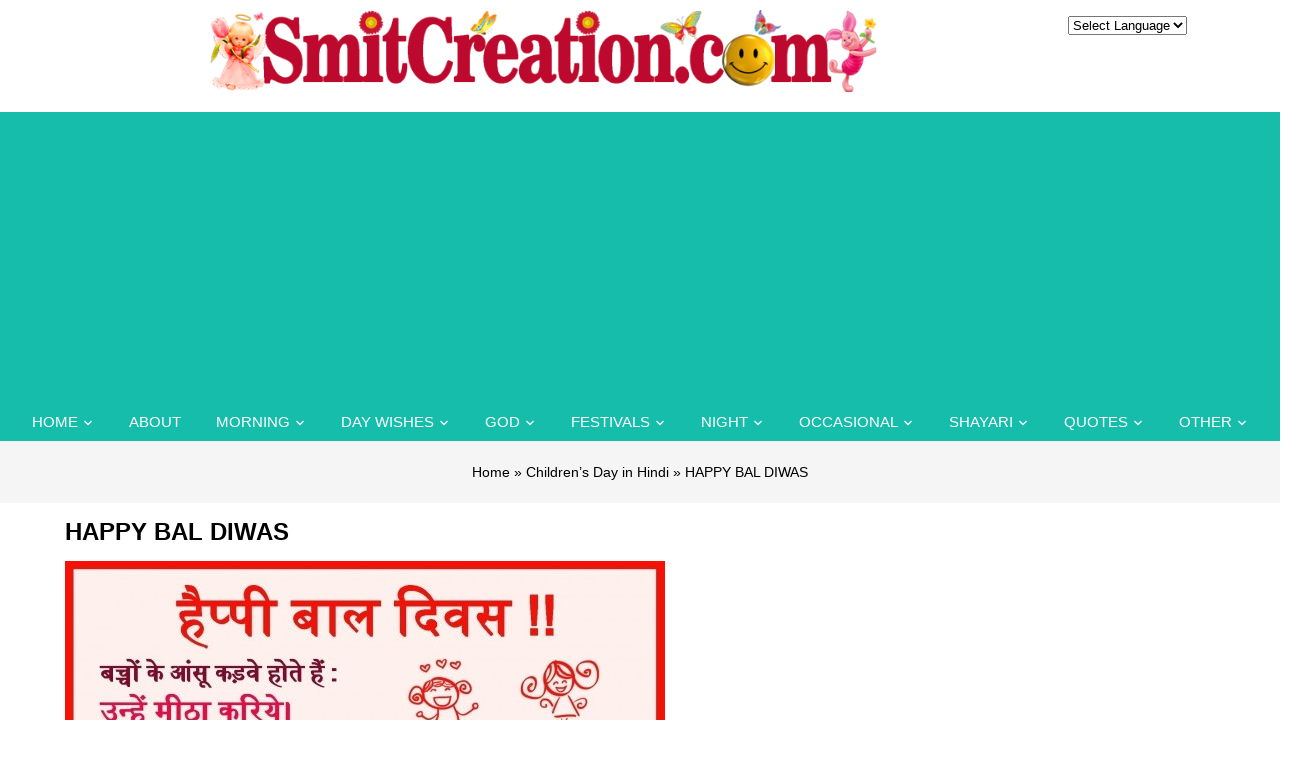

--- FILE ---
content_type: text/html; charset=UTF-8
request_url: https://www.smitcreation.com/happy-bal-diwas-2/
body_size: 9421
content:
<!DOCTYPE html>
<html lang="en">
<head>
<title>HAPPY BAL DIWAS - SmitCreation.com</title>

<link rel="preconnect" href="https://fonts.gstatic.com">
<link href="https://fonts.googleapis.com/css2?family=Roboto:wght@300;400;700&display=swap" rel="stylesheet"> 
	
<link rel=stylesheet href="https://www.smitcreation.com/wp-content/themes/smitcreation/fonts/icomoon/style.css">
<link rel=stylesheet href="https://www.smitcreation.com/wp-content/themes/smitcreation/css/bootstrap.min.css?v=1.1">
<link rel=stylesheet href="https://www.smitcreation.com/wp-content/themes/smitcreation/style.css?v=1.44" type="text/css" />	
<link rel=stylesheet href="https://www.smitcreation.com/wp-content/themes/smitcreation/css/navbar.css?v=1.2" type="text/css" />
<link rel=stylesheet href="https://www.smitcreation.com/wp-content/themes/smitcreation/css/new-home-css.css?v=1768978784" type="text/css" />
<link rel=stylesheet href="https://www.smitcreation.com/wp-content/themes/smitcreation/css/owl.carousel.min.css">

	
<style type="text/css">
div.wpcf7-response-output {float:left;margin: 10px 0 0; padding:0;background:#eee;padding:8px 15px;border-radius:5px;border:1px solid #ccc;color:#444;}
span.wpcf7-not-valid-tip {position: absolute;top:0;left: 10%;z-index: 100;background:rgba(255,255,255, 0.8);border: 1px solid #ccc;font-size: 12px;padding: 2px 10px;color:#222;width:85%;}
.wpcf7-form-control-wrap:hover .wpcf7-not-valid-tip, .wpcf7-form-control:focus + .wpcf7-not-valid-tip { display:none; }
</style>

<link rel="apple-touch-icon" sizes="180x180" href="https://www.smitcreation.com/apple-touch-icon.png">
<link rel="icon" type="image/png" sizes="32x32" href="https://www.smitcreation.com/favicon-32x32.png">
<link rel="icon" type="image/png" sizes="16x16" href="https://www.smitcreation.com/favicon-16x16.png">
<link rel="manifest" href="https://www.smitcreation.com/site.webmanifest">
<link rel="mask-icon" href="https://www.smitcreation.com/safari-pinned-tab.svg" color="#5bbad5">
<meta name="msapplication-TileColor" content="#da532c">
<meta name="p:domain_verify" content="258a5d1c9f0456609ec4f31b7c96d9b8"/>
<meta name="viewport" content="width=device-width, initial-scale=1"/>
<meta name="google-site-verification" content="lNCtmMFutIlPNs8BGe3tWJHBq1irf0P1IjNvqMqVdVo"/>

<script async src="https://pagead2.googlesyndication.com/pagead/js/adsbygoogle.js?client=ca-pub-4650807661925081"
     crossorigin="anonymous"></script>

	<meta property="og:image" content="https://www.smitcreation.com/sc/01/2363/23631.jpg" />
		






<meta name='robots' content='index, follow, max-image-preview:large, max-snippet:-1, max-video-preview:-1' />

	<!-- This site is optimized with the Yoast SEO plugin v26.7 - https://yoast.com/wordpress/plugins/seo/ -->
	<link rel="canonical" href="https://www.smitcreation.com/happy-bal-diwas-2/" />
	<meta property="og:locale" content="en_US" />
	<meta property="og:url" content="https://www.smitcreation.com/happy-bal-diwas-2/" />
	<meta property="og:site_name" content="SmitCreation.com - Pictures and Graphics" />
	<meta property="article:published_time" content="2016-11-13T14:39:06+00:00" />
	<meta property="article:modified_time" content="2020-11-06T21:07:39+00:00" />
	<meta property="og:image" content="https://www.smitcreation.com/sc/01/2363/23631.jpg" />
	<meta name="author" content="Smita Haldankar" />
	<meta name="twitter:label1" content="Written by" />
	<meta name="twitter:data1" content="Smita Haldankar" />
	<!-- / Yoast SEO plugin. -->


<style id='wp-img-auto-sizes-contain-inline-css' type='text/css'>
img:is([sizes=auto i],[sizes^="auto," i]){contain-intrinsic-size:3000px 1500px}
/*# sourceURL=wp-img-auto-sizes-contain-inline-css */
</style>
<link rel='stylesheet' id='contact-form-7-css' href='https://www.smitcreation.com/wp-content/plugins/contact-form-7/includes/css/styles.css?ver=6.1.4' type='text/css' media='all' />
<link rel='stylesheet' id='wpa-css-css' href='https://www.smitcreation.com/wp-content/plugins/honeypot/includes/css/wpa.css?ver=2.3.04' type='text/css' media='all' />
<link rel='stylesheet' id='wp-postratings-css' href='https://www.smitcreation.com/wp-content/plugins/wp-postratings/css/postratings-css.css?ver=1.91.2' type='text/css' media='all' />
<script type="text/javascript" src="https://www.smitcreation.com/wp-includes/js/jquery/jquery.min.js?ver=3.7.1" id="jquery-core-js"></script>
<script type="text/javascript" src="https://www.smitcreation.com/wp-includes/js/jquery/jquery-migrate.min.js?ver=3.4.1" id="jquery-migrate-js"></script>
<link rel="icon" href="https://www.smitcreation.com/wp-content/uploads/2018/08/cropped-SC-2-32x32.png" sizes="32x32" />
<link rel="icon" href="https://www.smitcreation.com/wp-content/uploads/2018/08/cropped-SC-2-192x192.png" sizes="192x192" />
<link rel="apple-touch-icon" href="https://www.smitcreation.com/wp-content/uploads/2018/08/cropped-SC-2-180x180.png" />
<meta name="msapplication-TileImage" content="https://www.smitcreation.com/wp-content/uploads/2018/08/cropped-SC-2-270x270.png" />

<script src="https://www.smitcreation.com/wp-content/themes/smitcreation/js/jquery-3.1.1.min.js"></script>

<style id='global-styles-inline-css' type='text/css'>
:root{--wp--preset--aspect-ratio--square: 1;--wp--preset--aspect-ratio--4-3: 4/3;--wp--preset--aspect-ratio--3-4: 3/4;--wp--preset--aspect-ratio--3-2: 3/2;--wp--preset--aspect-ratio--2-3: 2/3;--wp--preset--aspect-ratio--16-9: 16/9;--wp--preset--aspect-ratio--9-16: 9/16;--wp--preset--color--black: #000000;--wp--preset--color--cyan-bluish-gray: #abb8c3;--wp--preset--color--white: #ffffff;--wp--preset--color--pale-pink: #f78da7;--wp--preset--color--vivid-red: #cf2e2e;--wp--preset--color--luminous-vivid-orange: #ff6900;--wp--preset--color--luminous-vivid-amber: #fcb900;--wp--preset--color--light-green-cyan: #7bdcb5;--wp--preset--color--vivid-green-cyan: #00d084;--wp--preset--color--pale-cyan-blue: #8ed1fc;--wp--preset--color--vivid-cyan-blue: #0693e3;--wp--preset--color--vivid-purple: #9b51e0;--wp--preset--gradient--vivid-cyan-blue-to-vivid-purple: linear-gradient(135deg,rgb(6,147,227) 0%,rgb(155,81,224) 100%);--wp--preset--gradient--light-green-cyan-to-vivid-green-cyan: linear-gradient(135deg,rgb(122,220,180) 0%,rgb(0,208,130) 100%);--wp--preset--gradient--luminous-vivid-amber-to-luminous-vivid-orange: linear-gradient(135deg,rgb(252,185,0) 0%,rgb(255,105,0) 100%);--wp--preset--gradient--luminous-vivid-orange-to-vivid-red: linear-gradient(135deg,rgb(255,105,0) 0%,rgb(207,46,46) 100%);--wp--preset--gradient--very-light-gray-to-cyan-bluish-gray: linear-gradient(135deg,rgb(238,238,238) 0%,rgb(169,184,195) 100%);--wp--preset--gradient--cool-to-warm-spectrum: linear-gradient(135deg,rgb(74,234,220) 0%,rgb(151,120,209) 20%,rgb(207,42,186) 40%,rgb(238,44,130) 60%,rgb(251,105,98) 80%,rgb(254,248,76) 100%);--wp--preset--gradient--blush-light-purple: linear-gradient(135deg,rgb(255,206,236) 0%,rgb(152,150,240) 100%);--wp--preset--gradient--blush-bordeaux: linear-gradient(135deg,rgb(254,205,165) 0%,rgb(254,45,45) 50%,rgb(107,0,62) 100%);--wp--preset--gradient--luminous-dusk: linear-gradient(135deg,rgb(255,203,112) 0%,rgb(199,81,192) 50%,rgb(65,88,208) 100%);--wp--preset--gradient--pale-ocean: linear-gradient(135deg,rgb(255,245,203) 0%,rgb(182,227,212) 50%,rgb(51,167,181) 100%);--wp--preset--gradient--electric-grass: linear-gradient(135deg,rgb(202,248,128) 0%,rgb(113,206,126) 100%);--wp--preset--gradient--midnight: linear-gradient(135deg,rgb(2,3,129) 0%,rgb(40,116,252) 100%);--wp--preset--font-size--small: 13px;--wp--preset--font-size--medium: 20px;--wp--preset--font-size--large: 36px;--wp--preset--font-size--x-large: 42px;--wp--preset--spacing--20: 0.44rem;--wp--preset--spacing--30: 0.67rem;--wp--preset--spacing--40: 1rem;--wp--preset--spacing--50: 1.5rem;--wp--preset--spacing--60: 2.25rem;--wp--preset--spacing--70: 3.38rem;--wp--preset--spacing--80: 5.06rem;--wp--preset--shadow--natural: 6px 6px 9px rgba(0, 0, 0, 0.2);--wp--preset--shadow--deep: 12px 12px 50px rgba(0, 0, 0, 0.4);--wp--preset--shadow--sharp: 6px 6px 0px rgba(0, 0, 0, 0.2);--wp--preset--shadow--outlined: 6px 6px 0px -3px rgb(255, 255, 255), 6px 6px rgb(0, 0, 0);--wp--preset--shadow--crisp: 6px 6px 0px rgb(0, 0, 0);}:where(.is-layout-flex){gap: 0.5em;}:where(.is-layout-grid){gap: 0.5em;}body .is-layout-flex{display: flex;}.is-layout-flex{flex-wrap: wrap;align-items: center;}.is-layout-flex > :is(*, div){margin: 0;}body .is-layout-grid{display: grid;}.is-layout-grid > :is(*, div){margin: 0;}:where(.wp-block-columns.is-layout-flex){gap: 2em;}:where(.wp-block-columns.is-layout-grid){gap: 2em;}:where(.wp-block-post-template.is-layout-flex){gap: 1.25em;}:where(.wp-block-post-template.is-layout-grid){gap: 1.25em;}.has-black-color{color: var(--wp--preset--color--black) !important;}.has-cyan-bluish-gray-color{color: var(--wp--preset--color--cyan-bluish-gray) !important;}.has-white-color{color: var(--wp--preset--color--white) !important;}.has-pale-pink-color{color: var(--wp--preset--color--pale-pink) !important;}.has-vivid-red-color{color: var(--wp--preset--color--vivid-red) !important;}.has-luminous-vivid-orange-color{color: var(--wp--preset--color--luminous-vivid-orange) !important;}.has-luminous-vivid-amber-color{color: var(--wp--preset--color--luminous-vivid-amber) !important;}.has-light-green-cyan-color{color: var(--wp--preset--color--light-green-cyan) !important;}.has-vivid-green-cyan-color{color: var(--wp--preset--color--vivid-green-cyan) !important;}.has-pale-cyan-blue-color{color: var(--wp--preset--color--pale-cyan-blue) !important;}.has-vivid-cyan-blue-color{color: var(--wp--preset--color--vivid-cyan-blue) !important;}.has-vivid-purple-color{color: var(--wp--preset--color--vivid-purple) !important;}.has-black-background-color{background-color: var(--wp--preset--color--black) !important;}.has-cyan-bluish-gray-background-color{background-color: var(--wp--preset--color--cyan-bluish-gray) !important;}.has-white-background-color{background-color: var(--wp--preset--color--white) !important;}.has-pale-pink-background-color{background-color: var(--wp--preset--color--pale-pink) !important;}.has-vivid-red-background-color{background-color: var(--wp--preset--color--vivid-red) !important;}.has-luminous-vivid-orange-background-color{background-color: var(--wp--preset--color--luminous-vivid-orange) !important;}.has-luminous-vivid-amber-background-color{background-color: var(--wp--preset--color--luminous-vivid-amber) !important;}.has-light-green-cyan-background-color{background-color: var(--wp--preset--color--light-green-cyan) !important;}.has-vivid-green-cyan-background-color{background-color: var(--wp--preset--color--vivid-green-cyan) !important;}.has-pale-cyan-blue-background-color{background-color: var(--wp--preset--color--pale-cyan-blue) !important;}.has-vivid-cyan-blue-background-color{background-color: var(--wp--preset--color--vivid-cyan-blue) !important;}.has-vivid-purple-background-color{background-color: var(--wp--preset--color--vivid-purple) !important;}.has-black-border-color{border-color: var(--wp--preset--color--black) !important;}.has-cyan-bluish-gray-border-color{border-color: var(--wp--preset--color--cyan-bluish-gray) !important;}.has-white-border-color{border-color: var(--wp--preset--color--white) !important;}.has-pale-pink-border-color{border-color: var(--wp--preset--color--pale-pink) !important;}.has-vivid-red-border-color{border-color: var(--wp--preset--color--vivid-red) !important;}.has-luminous-vivid-orange-border-color{border-color: var(--wp--preset--color--luminous-vivid-orange) !important;}.has-luminous-vivid-amber-border-color{border-color: var(--wp--preset--color--luminous-vivid-amber) !important;}.has-light-green-cyan-border-color{border-color: var(--wp--preset--color--light-green-cyan) !important;}.has-vivid-green-cyan-border-color{border-color: var(--wp--preset--color--vivid-green-cyan) !important;}.has-pale-cyan-blue-border-color{border-color: var(--wp--preset--color--pale-cyan-blue) !important;}.has-vivid-cyan-blue-border-color{border-color: var(--wp--preset--color--vivid-cyan-blue) !important;}.has-vivid-purple-border-color{border-color: var(--wp--preset--color--vivid-purple) !important;}.has-vivid-cyan-blue-to-vivid-purple-gradient-background{background: var(--wp--preset--gradient--vivid-cyan-blue-to-vivid-purple) !important;}.has-light-green-cyan-to-vivid-green-cyan-gradient-background{background: var(--wp--preset--gradient--light-green-cyan-to-vivid-green-cyan) !important;}.has-luminous-vivid-amber-to-luminous-vivid-orange-gradient-background{background: var(--wp--preset--gradient--luminous-vivid-amber-to-luminous-vivid-orange) !important;}.has-luminous-vivid-orange-to-vivid-red-gradient-background{background: var(--wp--preset--gradient--luminous-vivid-orange-to-vivid-red) !important;}.has-very-light-gray-to-cyan-bluish-gray-gradient-background{background: var(--wp--preset--gradient--very-light-gray-to-cyan-bluish-gray) !important;}.has-cool-to-warm-spectrum-gradient-background{background: var(--wp--preset--gradient--cool-to-warm-spectrum) !important;}.has-blush-light-purple-gradient-background{background: var(--wp--preset--gradient--blush-light-purple) !important;}.has-blush-bordeaux-gradient-background{background: var(--wp--preset--gradient--blush-bordeaux) !important;}.has-luminous-dusk-gradient-background{background: var(--wp--preset--gradient--luminous-dusk) !important;}.has-pale-ocean-gradient-background{background: var(--wp--preset--gradient--pale-ocean) !important;}.has-electric-grass-gradient-background{background: var(--wp--preset--gradient--electric-grass) !important;}.has-midnight-gradient-background{background: var(--wp--preset--gradient--midnight) !important;}.has-small-font-size{font-size: var(--wp--preset--font-size--small) !important;}.has-medium-font-size{font-size: var(--wp--preset--font-size--medium) !important;}.has-large-font-size{font-size: var(--wp--preset--font-size--large) !important;}.has-x-large-font-size{font-size: var(--wp--preset--font-size--x-large) !important;}
/*# sourceURL=global-styles-inline-css */
</style>
</head>
<body class="wp-singular post-template-default single single-post postid-2363 single-format-standard wp-theme-smitcreation">

<div id="fixednavgap"></div>

<header class="header_area">
	<div class="main_menu">	
		<div class="container">
			<div id="topbar">
				<div class="row">
					<div class="col-md-10">
						<div id="logo">
							<a href="https://www.smitcreation.com/"><img src="https://www.smitcreation.com/wp-content/uploads/2020/12/Banner-2021.png"></a>			
							<a href="#" class="site-menu-toggle js-menu-toggle"><span class="icon-menu "></span></a>	
						</div>
					</div>
					<div class="col-md-2 text-center">
						<select id="select" onchange="window.open(this.options[this.selectedIndex].value,'_self');">
							<option value="">Select Language</option>
							<option value="https://www.smitcreation.com/english-section/">English</option>				
							<option value="https://www.smitcreation.com/hindi-section/">Hindi</option>
							<option value="https://www.smitcreation.com/gujarati-section/">Gujarati</option>
							<option value="https://www.smitcreation.com/marathi-section/">Marathi</option>
						</select>
					</div>
				</div>
			</div>
		</div>
		<div class="clear"></div>
		<div class="site-wrap">
			<div class="site-mobile-menu">
				<div class="site-mobile-menu-header">
					<div class="site-mobile-menu-close">
						<span class="icon-close2 js-menu-toggle"></span>
					</div>
				</div>
				<div class="site-mobile-menu-body">
				</div>
			</div>
			<header class="site-navbar">	
				<nav class="site-navigation text-center" role=navigation>
					<ul id="menu-top-navigation" class="site-menu js-clone-nav"><li id="menu-item-61508" class="menu-item menu-item-type-custom menu-item-object-custom menu-item-home menu-item-has-children menu-item-61508"><a href="https://www.smitcreation.com/">Home</a>
<ul/ class="dropdown"/>
	<li id="menu-item-58257" class="menu-item menu-item-type-post_type menu-item-object-page menu-item-58257"><a href="https://www.smitcreation.com/english-section/">English</a></li>
	<li id="menu-item-56428" class="menu-item menu-item-type-post_type menu-item-object-page menu-item-56428"><a href="https://www.smitcreation.com/hindi-section/">Hindi</a></li>
	<li id="menu-item-56429" class="menu-item menu-item-type-post_type menu-item-object-page menu-item-56429"><a href="https://www.smitcreation.com/gujarati-section/">Gujarati</a></li>
	<li id="menu-item-56430" class="menu-item menu-item-type-post_type menu-item-object-page menu-item-56430"><a href="https://www.smitcreation.com/marathi-section/">Marathi</a></li>
</ul>
</li>
<li id="menu-item-56432" class="menu-item menu-item-type-post_type menu-item-object-page menu-item-56432"><a href="https://www.smitcreation.com/about-smita-haldankar/">About</a></li>
<li id="menu-item-56441" class="menu-item menu-item-type-post_type menu-item-object-page menu-item-has-children menu-item-56441"><a href="https://www.smitcreation.com/good-morning-greeting-cards/">Morning</a>
<ul/ class="dropdown"/>
	<li id="menu-item-56433" class="menu-item menu-item-type-taxonomy menu-item-object-category menu-item-56433"><a href="https://www.smitcreation.com/pictures/good-morning/">Good Morning English</a></li>
	<li id="menu-item-61753" class="menu-item menu-item-type-taxonomy menu-item-object-category menu-item-61753"><a href="https://www.smitcreation.com/pictures/good-morning-hindi/">Good Morning Hindi</a></li>
	<li id="menu-item-56437" class="menu-item menu-item-type-taxonomy menu-item-object-category menu-item-56437"><a href="https://www.smitcreation.com/pictures/shubh-prabhat-hindi-photo/">Shubh Prabhat Hindi (शुभ प्रभात हिंदी )</a></li>
	<li id="menu-item-61754" class="menu-item menu-item-type-taxonomy menu-item-object-category menu-item-61754"><a href="https://www.smitcreation.com/pictures/good-morning-marathi/">Good Morning Marathi</a></li>
	<li id="menu-item-56438" class="menu-item menu-item-type-taxonomy menu-item-object-category menu-item-56438"><a href="https://www.smitcreation.com/pictures/shubh-sakal-marathi-photo/">Shubh Sakal Marathi (शुभ सकाळ मराठी)</a></li>
	<li id="menu-item-61755" class="menu-item menu-item-type-taxonomy menu-item-object-category menu-item-61755"><a href="https://www.smitcreation.com/pictures/good-morning-gujarati/">Good Morning Gujarati</a></li>
	<li id="menu-item-56439" class="menu-item menu-item-type-taxonomy menu-item-object-category menu-item-56439"><a href="https://www.smitcreation.com/pictures/shubh-savar-gujarati-photo/">Shubh Savar Gujarati (શુભ સવાર ગુજરાતી)</a></li>
	<li id="menu-item-56451" class="menu-item menu-item-type-custom menu-item-object-custom menu-item-56451"><a href="https://www.smitcreation.com/sms/good-morning-sms-collection/">Good Morning SMS</a></li>
</ul>
</li>
<li id="menu-item-56440" class="menu-item menu-item-type-post_type menu-item-object-page menu-item-has-children menu-item-56440"><a href="https://www.smitcreation.com/every-day-wishes-cards/">Day Wishes</a>
<ul/ class="dropdown"/>
	<li id="menu-item-56442" class="menu-item menu-item-type-taxonomy menu-item-object-category menu-item-56442"><a href="https://www.smitcreation.com/pictures/new-week/">New Week</a></li>
	<li id="menu-item-56444" class="menu-item menu-item-type-taxonomy menu-item-object-category menu-item-56444"><a href="https://www.smitcreation.com/pictures/monday/">Monday</a></li>
	<li id="menu-item-56445" class="menu-item menu-item-type-taxonomy menu-item-object-category menu-item-56445"><a href="https://www.smitcreation.com/pictures/tuesday/">Tuesday</a></li>
	<li id="menu-item-56446" class="menu-item menu-item-type-taxonomy menu-item-object-category menu-item-56446"><a href="https://www.smitcreation.com/pictures/wednesday/">Wednesday</a></li>
	<li id="menu-item-56447" class="menu-item menu-item-type-taxonomy menu-item-object-category menu-item-56447"><a href="https://www.smitcreation.com/pictures/thursday/">Thursday</a></li>
	<li id="menu-item-56448" class="menu-item menu-item-type-taxonomy menu-item-object-category menu-item-56448"><a href="https://www.smitcreation.com/pictures/friday/">Friday</a></li>
	<li id="menu-item-56449" class="menu-item menu-item-type-taxonomy menu-item-object-category menu-item-56449"><a href="https://www.smitcreation.com/pictures/saturday/">Saturday</a></li>
	<li id="menu-item-56450" class="menu-item menu-item-type-taxonomy menu-item-object-category menu-item-56450"><a href="https://www.smitcreation.com/pictures/weekend/">Weekend</a></li>
	<li id="menu-item-56443" class="menu-item menu-item-type-taxonomy menu-item-object-category menu-item-56443"><a href="https://www.smitcreation.com/pictures/sunday/">Sunday</a></li>
</ul>
</li>
<li id="menu-item-56452" class="menu-item menu-item-type-post_type menu-item-object-page menu-item-has-children menu-item-56452"><a href="https://www.smitcreation.com/god-section/">God</a>
<ul/ class="dropdown"/>
	<li id="menu-item-75073" class="menu-item menu-item-type-taxonomy menu-item-object-category menu-item-75073"><a href="https://www.smitcreation.com/pictures/bhakti-ki-bunde/">Bhakti Ki Bunde &#8211; भक्ति की बूँदें</a></li>
	<li id="menu-item-56656" class="menu-item menu-item-type-taxonomy menu-item-object-category menu-item-56656"><a href="https://www.smitcreation.com/pictures/gif-images/god-gif-images/">God Gif Images</a></li>
	<li id="menu-item-56453" class="menu-item menu-item-type-taxonomy menu-item-object-category menu-item-56453"><a href="https://www.smitcreation.com/pictures/bhagwan-shiva-shankar-images/">Shiva ( शिव )</a></li>
	<li id="menu-item-56456" class="menu-item menu-item-type-taxonomy menu-item-object-category menu-item-56456"><a href="https://www.smitcreation.com/pictures/hanuman/">Hanuman ( हनुमान )</a></li>
	<li id="menu-item-56455" class="menu-item menu-item-type-taxonomy menu-item-object-category menu-item-56455"><a href="https://www.smitcreation.com/pictures/ganesha/">Ganesha ( गणेश )</a></li>
	<li id="menu-item-56457" class="menu-item menu-item-type-taxonomy menu-item-object-category menu-item-56457"><a href="https://www.smitcreation.com/pictures/shri-vishnu/">Shri Vishnu ( श्री विष्णु )</a></li>
	<li id="menu-item-56458" class="menu-item menu-item-type-taxonomy menu-item-object-category menu-item-56458"><a href="https://www.smitcreation.com/pictures/sai-baba/">Sai Baba ( साईं बाबा )</a></li>
	<li id="menu-item-56459" class="menu-item menu-item-type-taxonomy menu-item-object-category menu-item-56459"><a href="https://www.smitcreation.com/pictures/krishna/">Krishna ( कृष्ण )</a></li>
	<li id="menu-item-56460" class="menu-item menu-item-type-taxonomy menu-item-object-category menu-item-56460"><a href="https://www.smitcreation.com/pictures/devi/">Devi ( देवी )</a></li>
	<li id="menu-item-56461" class="menu-item menu-item-type-taxonomy menu-item-object-category menu-item-56461"><a href="https://www.smitcreation.com/pictures/shani-dev/">Shani Dev (शनि देव )</a></li>
	<li id="menu-item-56462" class="menu-item menu-item-type-taxonomy menu-item-object-category menu-item-56462"><a href="https://www.smitcreation.com/pictures/shri-ram/">Shri Ram ( श्री राम )</a></li>
	<li id="menu-item-56463" class="menu-item menu-item-type-taxonomy menu-item-object-category menu-item-56463"><a href="https://www.smitcreation.com/pictures/surya-dev/">Surya Dev (सूर्य देव )</a></li>
	<li id="menu-item-56464" class="menu-item menu-item-type-custom menu-item-object-custom menu-item-56464"><a href="https://www.smitcreation.com/god-section/">More</a></li>
</ul>
</li>
<li id="menu-item-56471" class="menu-item menu-item-type-post_type menu-item-object-page menu-item-has-children menu-item-56471"><a href="https://www.smitcreation.com/festivals/">Festivals</a>
<ul/ class="dropdown"/>
	<li id="menu-item-56472" class="menu-item menu-item-type-taxonomy menu-item-object-category menu-item-56472"><a href="https://www.smitcreation.com/pictures/festivals/">English Festivals</a></li>
	<li id="menu-item-56477" class="menu-item menu-item-type-taxonomy menu-item-object-category menu-item-56477"><a href="https://www.smitcreation.com/pictures/special-days/">Special Days</a></li>
	<li id="menu-item-56473" class="menu-item menu-item-type-taxonomy menu-item-object-category menu-item-56473"><a href="https://www.smitcreation.com/pictures/hindi-festivals/">Hindi Festivals (हिन्दी त्योहार )</a></li>
	<li id="menu-item-56474" class="menu-item menu-item-type-taxonomy menu-item-object-category menu-item-56474"><a href="https://www.smitcreation.com/pictures/gujarati-festivals/">Gujarati Festivals (ગુજરાતી તહેવાર)</a></li>
	<li id="menu-item-56475" class="menu-item menu-item-type-taxonomy menu-item-object-category menu-item-56475"><a href="https://www.smitcreation.com/pictures/marathi-festivals/">Marathi Festivals (मराठी सण )</a></li>
	<li id="menu-item-56476" class="menu-item menu-item-type-taxonomy menu-item-object-category menu-item-56476"><a href="https://www.smitcreation.com/pictures/hindi-slogans/">Hindi Social Awareness Days ( हिन्दी सामाजिक जागरूकता दिवस )</a></li>
</ul>
</li>
<li id="menu-item-56465" class="menu-item menu-item-type-custom menu-item-object-custom menu-item-has-children menu-item-56465"><a href="https://www.smitcreation.com/pictures/good-night/">Night</a>
<ul/ class="dropdown"/>
	<li id="menu-item-56466" class="menu-item menu-item-type-taxonomy menu-item-object-category menu-item-56466"><a href="https://www.smitcreation.com/pictures/good-night/">Good Night English</a></li>
	<li id="menu-item-56467" class="menu-item menu-item-type-taxonomy menu-item-object-category menu-item-56467"><a href="https://www.smitcreation.com/pictures/shubh-ratri-hindi/">Shubh Ratri Hindi (शुभ रात्रि हिंदी)</a></li>
	<li id="menu-item-56468" class="menu-item menu-item-type-taxonomy menu-item-object-category menu-item-56468"><a href="https://www.smitcreation.com/pictures/shubh-ratri-gujarati/">Shubh Ratri Gujarati (શુભ રાત્રી ગુજરાતી )</a></li>
	<li id="menu-item-56469" class="menu-item menu-item-type-taxonomy menu-item-object-category menu-item-56469"><a href="https://www.smitcreation.com/pictures/shubh-ratri-marathi/">Shubh Ratri Marathi (शुभ रात्री मराठी)</a></li>
</ul>
</li>
<li id="menu-item-56478" class="menu-item menu-item-type-post_type menu-item-object-page menu-item-has-children menu-item-56478"><a href="https://www.smitcreation.com/occasional-greetings/">Occasional</a>
<ul/ class="dropdown"/>
	<li id="menu-item-56479" class="menu-item menu-item-type-taxonomy menu-item-object-category menu-item-56479"><a href="https://www.smitcreation.com/pictures/anniversary/">Anniversary</a></li>
	<li id="menu-item-56480" class="menu-item menu-item-type-taxonomy menu-item-object-category menu-item-56480"><a href="https://www.smitcreation.com/pictures/birthday/">Birthday</a></li>
	<li id="menu-item-56481" class="menu-item menu-item-type-taxonomy menu-item-object-category menu-item-56481"><a href="https://www.smitcreation.com/pictures/congratulations/">Congratulations</a></li>
	<li id="menu-item-56482" class="menu-item menu-item-type-taxonomy menu-item-object-category menu-item-56482"><a href="https://www.smitcreation.com/pictures/get-well-soon/">Get Well Soon</a></li>
	<li id="menu-item-56483" class="menu-item menu-item-type-taxonomy menu-item-object-category menu-item-56483"><a href="https://www.smitcreation.com/pictures/good-luck/">Good Luck</a></li>
	<li id="menu-item-56484" class="menu-item menu-item-type-taxonomy menu-item-object-category menu-item-56484"><a href="https://www.smitcreation.com/pictures/happy-journey/">Happy Journey</a></li>
	<li id="menu-item-56485" class="menu-item menu-item-type-taxonomy menu-item-object-category menu-item-56485"><a href="https://www.smitcreation.com/pictures/retirement/">Retirement</a></li>
	<li id="menu-item-56486" class="menu-item menu-item-type-taxonomy menu-item-object-category menu-item-56486"><a href="https://www.smitcreation.com/pictures/thank-you/">Thank You</a></li>
	<li id="menu-item-56487" class="menu-item menu-item-type-taxonomy menu-item-object-category menu-item-56487"><a href="https://www.smitcreation.com/pictures/wedding-day/">Wedding Day</a></li>
	<li id="menu-item-56719" class="menu-item menu-item-type-custom menu-item-object-custom menu-item-56719"><a href="https://www.smitcreation.com/occasional-greetings/">more</a></li>
</ul>
</li>
<li id="menu-item-56488" class="menu-item menu-item-type-taxonomy menu-item-object-category menu-item-has-children menu-item-56488"><a href="https://www.smitcreation.com/pictures/shayari/">Shayari</a>
<ul/ class="dropdown"/>
	<li id="menu-item-56489" class="menu-item menu-item-type-taxonomy menu-item-object-category menu-item-56489"><a href="https://www.smitcreation.com/pictures/shayari/suprabhat-shayari/">Suprabhat Shayari (सुप्रभात शायरी)</a></li>
	<li id="menu-item-56490" class="menu-item menu-item-type-taxonomy menu-item-object-category menu-item-56490"><a href="https://www.smitcreation.com/pictures/shayari/shubh-ratri-shayari/">Shubh Ratri Shayari (शुभ रात्रि शायरी)</a></li>
	<li id="menu-item-56491" class="menu-item menu-item-type-taxonomy menu-item-object-category menu-item-56491"><a href="https://www.smitcreation.com/pictures/shayari/">Hindi Shayari (हिंदी शायरी)</a></li>
	<li id="menu-item-56492" class="menu-item menu-item-type-taxonomy menu-item-object-category menu-item-56492"><a href="https://www.smitcreation.com/pictures/marathi-shayari/">Marathi Shayari (मराठी शायरी)</a></li>
	<li id="menu-item-56493" class="menu-item menu-item-type-taxonomy menu-item-object-category menu-item-56493"><a href="https://www.smitcreation.com/pictures/gujarati-shayari/">Gujarati Shayari (ગુજરાતી શાયરી)</a></li>
	<li id="menu-item-56494" class="menu-item menu-item-type-taxonomy menu-item-object-category menu-item-56494"><a href="https://www.smitcreation.com/pictures/shayari/love-shayari/">Love Shayari (प्रेम शायरी)</a></li>
	<li id="menu-item-56495" class="menu-item menu-item-type-taxonomy menu-item-object-category menu-item-56495"><a href="https://www.smitcreation.com/pictures/shayari/zindagi-shayari/">Zindagi Shayari (जिंदगी शायरी)</a></li>
	<li id="menu-item-56496" class="menu-item menu-item-type-taxonomy menu-item-object-category menu-item-56496"><a href="https://www.smitcreation.com/pictures/shayari/">More</a></li>
</ul>
</li>
<li id="menu-item-56500" class="menu-item menu-item-type-post_type menu-item-object-page menu-item-has-children menu-item-56500"><a href="https://www.smitcreation.com/inspirational-quotes/">Quotes</a>
<ul/ class="dropdown"/>
	<li id="menu-item-56499" class="menu-item menu-item-type-taxonomy menu-item-object-category menu-item-56499"><a href="https://www.smitcreation.com/pictures/quotes/">English Quotes</a></li>
	<li id="menu-item-56504" class="menu-item menu-item-type-taxonomy menu-item-object-category menu-item-56504"><a href="https://www.smitcreation.com/pictures/hindi-suvichar/">Hindi Suvichar ( हिंदी सुविचार )</a></li>
	<li id="menu-item-56505" class="menu-item menu-item-type-taxonomy menu-item-object-category menu-item-56505"><a href="https://www.smitcreation.com/pictures/gujarati-suvichar/">Gujarati Suvichar (ગુજરાતી સુવિચાર )</a></li>
	<li id="menu-item-56506" class="menu-item menu-item-type-taxonomy menu-item-object-category menu-item-56506"><a href="https://www.smitcreation.com/pictures/marathi-suvichar/">Marathi Suvichar (मराठी सुविचार)</a></li>
	<li id="menu-item-56502" class="menu-item menu-item-type-taxonomy menu-item-object-category menu-item-56502"><a href="https://www.smitcreation.com/pictures/great-quotes/">Great Quotes</a></li>
	<li id="menu-item-56501" class="menu-item menu-item-type-taxonomy menu-item-object-category menu-item-56501"><a href="https://www.smitcreation.com/pictures/life/healthy-life-quotes/">Healthy Quotes</a></li>
	<li id="menu-item-56503" class="menu-item menu-item-type-taxonomy menu-item-object-category menu-item-56503"><a href="https://www.smitcreation.com/pictures/life/">Life Quotes</a></li>
	<li id="menu-item-56507" class="menu-item menu-item-type-post_type menu-item-object-page menu-item-56507"><a href="https://www.smitcreation.com/inspirational-quotes/">more</a></li>
</ul>
</li>
<li id="menu-item-56509" class="menu-item menu-item-type-custom menu-item-object-custom menu-item-has-children menu-item-56509"><a href="https://www.smitcreation.com/photoframe/">Other</a>
<ul/ class="dropdown"/>
	<li id="menu-item-56655" class="menu-item menu-item-type-taxonomy menu-item-object-category menu-item-56655"><a href="https://www.smitcreation.com/pictures/gif-images/">Gif Images</a></li>
	<li id="menu-item-56511" class="menu-item menu-item-type-custom menu-item-object-custom menu-item-56511"><a href="https://www.smitcreation.com/photoframe/">Photo Frames</a></li>
	<li id="menu-item-56510" class="menu-item menu-item-type-custom menu-item-object-custom menu-item-56510"><a href="https://www.smitcreation.com/sms/">SMS Collection</a></li>
	<li id="menu-item-56508" class="menu-item menu-item-type-taxonomy menu-item-object-category menu-item-56508"><a href="https://www.smitcreation.com/pictures/videos/">Videos</a></li>
</ul>
</li>
</ul>				</nav>
			</header>
		</div>
	</div>
</header>


<div id="featuredlinks">
<p>
<a href="https://www.smitcreation.com/pictures/good-morning/">Good Morning</a> | 
<a href="https://www.smitcreation.com/pictures/birthday/">Birthday</a> | 
<a href="https://www.smitcreation.com/events/">Festivals</a> | 
<a href="https://www.smitcreation.com/every-day-wishes-cards/">Day Wishes</a> | 
<a href="https://www.smitcreation.com/god-section/">God</a> | 
<a href="https://www.smitcreation.com/pictures/shayari/">Shayari</a> | 
<a href="https://www.smitcreation.com/inspirational-quotes/">Quotes</a>
</p>
</div>
<div id="pagetitle">
	<div id="pagetitleinner">	
		<div class="inner">
						<div class="breadcrumb">
				<a href="https://www.smitcreation.com" rel="nofollow"><i class="fas fa-home"></i> Home</a> »   <a href="https://www.smitcreation.com/pictures/childrens-day/bal-diwas-wishes-in-hindi/" title="View all posts in Children’s Day in Hindi">Children’s Day in Hindi</a> » HAPPY BAL DIWAS			</div>	
		</div>
	</div>
</div>

<div class="clear"></div>

<div class="container" id="single-post">
	<div class="row">
			<div class="col-md-9">
								<h1 class="post-title">HAPPY BAL DIWAS</h1>
				
<p><a href="https://www.smitcreation.com/sc/01/2363/2363.jpg"><img decoding="async" src="https://www.smitcreation.com/sc/01/2363/23631.jpg" alt="HAPPY BAL DIWAS" /></a><a class="downloadlink" href="https://www.smitcreation.com/sc/01/2363/2363.jpg" download="2363.jpg">Download Image</a><br />
बच्चों के आंसू कड़वे होते हैं :<br />
उन्हें मीठा करिये।<br />
बच्चों की जिज्ञासा गहरी होती है :<br />
उसे शांत करिये।<br />
बच्चों का दुःख तीव्र होता है:<br />
इसे उससे ले लें।<br />
बच्चों का दिल कोमल होता है:<br />
इसे कठोर ना बनाएं।<br />
<strong>हैप्पी बाल दिवस !!</strong></p>
<p>This picture was submitted by Smita Haldankar.</p>
				<div class="clear"></div>	
				
				
<div class="seemore">
See More here: <a href="https://www.smitcreation.com/pictures/childrens-day/bal-diwas-wishes-in-hindi/" rel="category tag">Children’s Day in Hindi</a>  <p>Tag: <a href="https://www.smitcreation.com/contributors/smita-haldankar/" rel="tag">Smita Haldankar</a></p></div>






	

	 


<div id="respond">

<h3>Leave a comment</h3>



<form action="https://www.smitcreation.com/wp-comments-post.php" method="post" id="commentform">


<p><input type="text" name="author" id="author" value="" size="20" aria-required='true' />
<label for="author"><small>Name (required)</small></label></p>

<p><input type="text" name="email" id="email" value="" size="20" aria-required='true' />
<label for="email"><small>Mail (will not be published) (required)</small></label></p>


<p><textarea name="comment" id="comment" cols="45" rows="7"></textarea></p>

<p><input name="submit" type="submit" id="submit" value="Submit Comment" />
<input type='hidden' name='comment_post_ID' value='2363' id='comment_post_ID' />
<input type='hidden' name='comment_parent' id='comment_parent' value='0' />
</p>

<p style="display: none;"><input type="hidden" id="akismet_comment_nonce" name="akismet_comment_nonce" value="6b35daf08e" /></p><p style="display: none !important;" class="akismet-fields-container" data-prefix="ak_"><label>&#916;<textarea name="ak_hp_textarea" cols="45" rows="8" maxlength="100"></textarea></label><input type="hidden" id="ak_js_1" name="ak_js" value="49"/><script>document.getElementById( "ak_js_1" ).setAttribute( "value", ( new Date() ).getTime() );</script></p>
</form>

</div>


							</div>
				</div>	
	<div class="clear"></div>
	</div>

<div class="clear"></div>

<div class="clear"></div>

<div id="footer">
	<div class="inner">			
		<div class="fleft">
			&copy;: All rights reserved. <a href="https://www.smitcreation.com/">SmitCreation.com &#8211; Pictures and Graphics</a> | <a href="https://www.smitcreation.com/disclaimer/">Disclaimer</a> | <a href="https://www.smitcreation.com/copyright-policy/">Copyright Policy</a> | <a href="https://www.smitcreation.com/privacy-policy/">Privacy Policy</a> | <a href="https://www.smitcreation.com/contact-us/">Contact Us</a>
		</div>
	</div>
	<a href="#" id="scroll" style="display: none;"><span></span></a>		
	<div class="clear"></div>
</div>

<script src="https://cdnjs.cloudflare.com/ajax/libs/jqueryui/1.12.1/jquery-ui.min.js"></script>



<script src="https://www.smitcreation.com/wp-content/themes/smitcreation/js/bootstrap.min.js"></script>
<script src="https://www.smitcreation.com/wp-content/themes/smitcreation/js/main.js?v=1.1"></script>

<script>
	 // js for tabs 
    $(".tab_content").hide();
    $(".tab_content:first").show();
  /* if in tab mode */
    $("ul.tabs li").click(function() {
		
      $(".tab_content").hide();
      var activeTab = $(this).attr("rel"); 
      $("#"+activeTab).fadeIn();		
		
      $("ul.tabs li").removeClass("active");
      $(this).addClass("active");

	  $(".tab_drawer_heading").removeClass("d_active");
	  $(".tab_drawer_heading[rel^='"+activeTab+"']").addClass("d_active");
	  
    /*$(".tabs").css("margin-top", function(){ 
       return ($(".tab_container").outerHeight() - $(".tabs").outerHeight() ) / 2;
    });*/
    });
    $(".tab_container").css("min-height", function(){ 
      return $(".tabs").outerHeight() + 0;
    });
	/* if in drawer mode */
	$(".tab_drawer_heading").click(function() {
      
      $(".tab_content").hide();
      var d_activeTab = $(this).attr("rel"); 
      $("#"+d_activeTab).fadeIn();
	  
	  $(".tab_drawer_heading").removeClass("d_active");
      $(this).addClass("d_active");
	  
	  $("ul.tabs li").removeClass("active");
	  $("ul.tabs li[rel^='"+d_activeTab+"']").addClass("active");
    });
	
	
	/* Extra class "tab_last" 
	   to add border to bottom side
	   of last tab 
	$('ul.tabs li').last().addClass("tab_last");*/
	</script>




<script type="text/javascript">
$(document).ready(function() {
	jQuery( ".wpcf7-form-control-wrap" ).hover( function() {
		jQuery( this ).children( ".wpcf7-not-valid-tip" ).css( "display", "none" );
	});
});
</script>


<script data-ad-client="ca-pub-4650807661925081" async src="https://pagead2.googlesyndication.com/pagead/js/adsbygoogle.js"></script>

<!-- Start of StatCounter Code for Default Guide -->
<script type="text/javascript">
var sc_project=10338712; 
var sc_invisible=1; 
var sc_security="6257aa01"; 
var scJsHost = (("https:" == document.location.protocol) ?
"https://secure." : "http://www.");
document.write("<sc"+"ript type='text/javascript' src='" +
scJsHost+
"statcounter.com/counter/counter.js'></"+"script>");
</script>
<noscript><div class="statcounter"><a title="shopify
analytics tool" href="http://statcounter.com/shopify/"
target="_blank"><img class="statcounter"
src="http://c.statcounter.com/10338712/0/6257aa01/1/"
alt="shopify analytics tool"></a></div></noscript>
<!-- End of StatCounter Code for Default Guide -->

<!-- Global site tag (gtag.js) - Google Analytics -->
<script async src="https://www.googletagmanager.com/gtag/js?id=UA-66726063-1"></script>
<script>
  window.dataLayer = window.dataLayer || [];
  function gtag(){dataLayer.push(arguments);}
  gtag('js', new Date());

  gtag('config', 'UA-66726063-1');
</script>



<!-- Google tag (gtag.js) -->
<script async src="https://www.googletagmanager.com/gtag/js?id=G-FTF20BYX9Y"></script>
<script>
  window.dataLayer = window.dataLayer || [];
  function gtag(){dataLayer.push(arguments);}
  gtag('js', new Date());

  gtag('config', 'G-FTF20BYX9Y');
</script>



<script type="speculationrules">
{"prefetch":[{"source":"document","where":{"and":[{"href_matches":"/*"},{"not":{"href_matches":["/wp-*.php","/wp-admin/*","/wp-content/uploads/*","/wp-content/*","/wp-content/plugins/*","/wp-content/themes/smitcreation/*","/*\\?(.+)"]}},{"not":{"selector_matches":"a[rel~=\"nofollow\"]"}},{"not":{"selector_matches":".no-prefetch, .no-prefetch a"}}]},"eagerness":"conservative"}]}
</script>
<input type="hidden" id="ajaxurl" value="https://www.smitcreation.com/wp-admin/admin-ajax.php" /><script type="text/javascript" src="https://www.smitcreation.com/wp-includes/js/dist/hooks.min.js?ver=dd5603f07f9220ed27f1" id="wp-hooks-js"></script>
<script type="text/javascript" src="https://www.smitcreation.com/wp-includes/js/dist/i18n.min.js?ver=c26c3dc7bed366793375" id="wp-i18n-js"></script>
<script type="text/javascript" id="wp-i18n-js-after">
/* <![CDATA[ */
wp.i18n.setLocaleData( { 'text direction\u0004ltr': [ 'ltr' ] } );
//# sourceURL=wp-i18n-js-after
/* ]]> */
</script>
<script type="text/javascript" src="https://www.smitcreation.com/wp-content/plugins/contact-form-7/includes/swv/js/index.js?ver=6.1.4" id="swv-js"></script>
<script type="text/javascript" id="contact-form-7-js-before">
/* <![CDATA[ */
var wpcf7 = {
    "api": {
        "root": "https:\/\/www.smitcreation.com\/wp-json\/",
        "namespace": "contact-form-7\/v1"
    },
    "cached": 1
};
//# sourceURL=contact-form-7-js-before
/* ]]> */
</script>
<script type="text/javascript" src="https://www.smitcreation.com/wp-content/plugins/contact-form-7/includes/js/index.js?ver=6.1.4" id="contact-form-7-js"></script>
<script type="text/javascript" src="https://www.smitcreation.com/wp-content/plugins/honeypot/includes/js/wpa_vanilla.js?ver=2.3.04" id="wpascript-js"></script>
<script type="text/javascript" id="wpascript-js-after">
/* <![CDATA[ */
wpa_field_info = {"wpa_field_name":"prlqtu7658","wpa_field_value":588462,"wpa_add_test":"no"}
//# sourceURL=wpascript-js-after
/* ]]> */
</script>
<script type="text/javascript" id="wp-postratings-js-extra">
/* <![CDATA[ */
var ratingsL10n = {"plugin_url":"https://www.smitcreation.com/wp-content/plugins/wp-postratings","ajax_url":"https://www.smitcreation.com/wp-admin/admin-ajax.php","text_wait":"Please rate only 1 item at a time.","image":"stars_crystal","image_ext":"gif","max":"5","show_loading":"0","show_fading":"1","custom":"0"};
var ratings_mouseover_image=new Image();ratings_mouseover_image.src="https://www.smitcreation.com/wp-content/plugins/wp-postratings/images/stars_crystal/rating_over.gif";;
//# sourceURL=wp-postratings-js-extra
/* ]]> */
</script>
<script type="text/javascript" src="https://www.smitcreation.com/wp-content/plugins/wp-postratings/js/postratings-js.js?ver=1.91.2" id="wp-postratings-js"></script>
<script type="text/javascript" src="https://www.smitcreation.com/wp-includes/js/jquery/jquery.form.min.js?ver=4.3.0" id="jquery-form-js"></script>
<script defer type="text/javascript" src="https://www.smitcreation.com/wp-content/plugins/akismet/_inc/akismet-frontend.js?ver=1762970624" id="akismet-frontend-js"></script>

</body>
</html>
<!-- Dynamic page generated in 0.172 seconds. -->
<!-- Cached page generated by WP-Super-Cache on 2026-01-21 12:29:44 -->

<!-- Compression = gzip -->

--- FILE ---
content_type: text/html; charset=utf-8
request_url: https://www.google.com/recaptcha/api2/aframe
body_size: 268
content:
<!DOCTYPE HTML><html><head><meta http-equiv="content-type" content="text/html; charset=UTF-8"></head><body><script nonce="0uJav3kjJEJ-MC6hk0eH3Q">/** Anti-fraud and anti-abuse applications only. See google.com/recaptcha */ try{var clients={'sodar':'https://pagead2.googlesyndication.com/pagead/sodar?'};window.addEventListener("message",function(a){try{if(a.source===window.parent){var b=JSON.parse(a.data);var c=clients[b['id']];if(c){var d=document.createElement('img');d.src=c+b['params']+'&rc='+(localStorage.getItem("rc::a")?sessionStorage.getItem("rc::b"):"");window.document.body.appendChild(d);sessionStorage.setItem("rc::e",parseInt(sessionStorage.getItem("rc::e")||0)+1);localStorage.setItem("rc::h",'1768985364572');}}}catch(b){}});window.parent.postMessage("_grecaptcha_ready", "*");}catch(b){}</script></body></html>